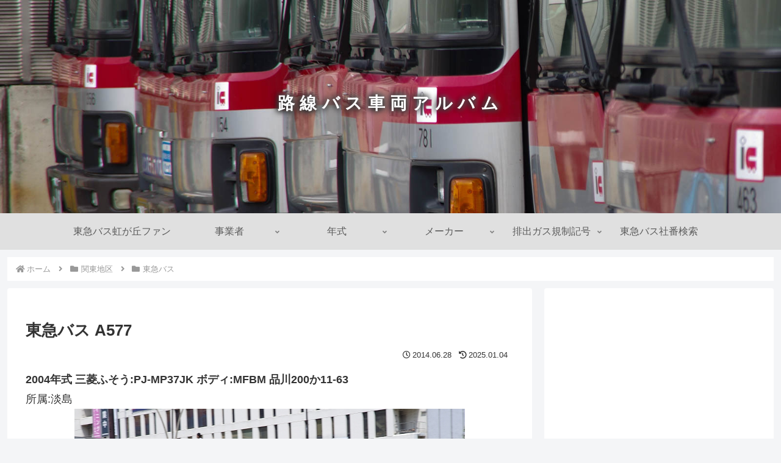

--- FILE ---
content_type: text/html; charset=utf-8
request_url: https://www.google.com/recaptcha/api2/aframe
body_size: 265
content:
<!DOCTYPE HTML><html><head><meta http-equiv="content-type" content="text/html; charset=UTF-8"></head><body><script nonce="x3A9vsae2-lnlNbrGa7q2Q">/** Anti-fraud and anti-abuse applications only. See google.com/recaptcha */ try{var clients={'sodar':'https://pagead2.googlesyndication.com/pagead/sodar?'};window.addEventListener("message",function(a){try{if(a.source===window.parent){var b=JSON.parse(a.data);var c=clients[b['id']];if(c){var d=document.createElement('img');d.src=c+b['params']+'&rc='+(localStorage.getItem("rc::a")?sessionStorage.getItem("rc::b"):"");window.document.body.appendChild(d);sessionStorage.setItem("rc::e",parseInt(sessionStorage.getItem("rc::e")||0)+1);localStorage.setItem("rc::h",'1769290482579');}}}catch(b){}});window.parent.postMessage("_grecaptcha_ready", "*");}catch(b){}</script></body></html>